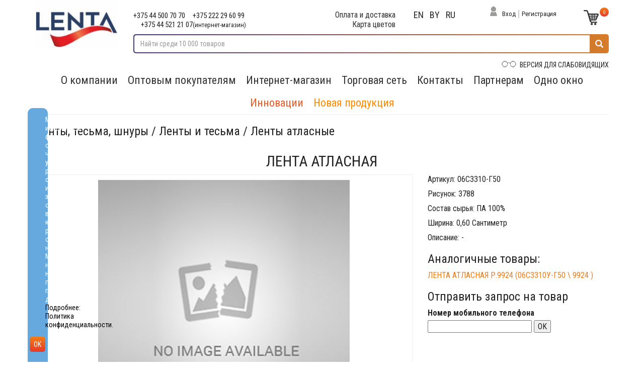

--- FILE ---
content_type: text/html; charset=utf-8
request_url: https://lentabel.by/Shop/OneGood?GoodID=EIVbPtKiTEJIdgjW2STKwQ
body_size: 85075
content:

<!DOCTYPE html>
<html>
<head>
    <meta charset="utf-8" />
    <meta name="viewport" content="width=device-width, initial-scale=1.0" />
    <title>ОАО Лента - ленты, тесьма, шнуры, шторы - lentabel.by</title>
    <meta name='description' content='Лента'/>
<meta name='keywords' content ='ЛЕНТА АТЛАСНАЯ'/>
    
    
        <link rel="stylesheet" href="/lib/bootstrap/dist/css/bootstrap.css" />
    
    <link rel="stylesheet" href="/css/site.css" />
    <link rel="stylesheet" href="/lib/bootstrap/dist/css/bootstrap.css" />
    <link rel="stylesheet" href="/css/bvi.min.css" type="text/css">
    <link rel="stylesheet" href="/css/bvi-font.min.css" type="text/css">
    <link rel="stylesheet" href="/css/jquery.fancybox.min.css" type="text/css">
    <link href="https://fonts.googleapis.com/css?family=Roboto+Condensed:300,400,400i,700&display=swap&subset=cyrillic-ext" rel="stylesheet">
</head>
<body>
    <script src="/lib/jquery/dist/jquery.js"></script>

    <div class="fix-menu">
        <div class="container">
            <div class="row">
                <div class="col-sm-14 hidden-xs">
                    <div class="top-phones no-padding col-sm-4 col-xs-12">
                        <span>+375 44 500 70 70</span>
                        <span>+375 222 29 60 99</span>
                        <span>+375 44 521 21 07<small>(интернет-магазин)</small></span>
                    </div>
                    <div class="single-link col-sm-2 col-xs-12">
                        <span><a href="../InfoPage/5?culture=ru" title="">Оплата и доставка</a></span>
                        <span><a href="../ColorMap" title="">Карта цветов</a></span>
                    </div>
                    <div class="lang col-sm-2 col-xs-12">
                        







    <form action="/Lang" method="post" class="form-horizontal">
        <input type="hidden" name="returnURl" value="/Shop/OneGood?&amp;GoodID=EIVbPtKiTEJIdgjW2STKwQ" />
        <input type="hidden" name="culture" value="en" />
        <button class="lang-link" title="en">en</button>
    </form>
    <form action="/Lang" method="post" class="form-horizontal">
        <input type="hidden" name="returnURl" value="/Shop/OneGood?&amp;GoodID=EIVbPtKiTEJIdgjW2STKwQ" />
        <input type="hidden" name="culture" value="be" />
        <button class="lang-link" title="be">be</button>
    </form>
    <form action="/Lang" method="post" class="form-horizontal">
        <input type="hidden" name="returnURl" value="/Shop/OneGood?&amp;GoodID=EIVbPtKiTEJIdgjW2STKwQ" />
        <input type="hidden" name="culture" value="ru" />
        <button class="lang-link" title="ru">ru</button>
    </form>

                    </div>
                    <div class="top-links col-sm-4 col-xs-12">
                            <img class="login" src="/images/login-inv.png" alt="Войти" title="Войти">
                            <a href="../Login" class="login" title="Войти">Вход</a>
                            <span class="divider"></span>
                            <a href="../Registr" class="registration" title="Регистрация">Регистрация</a>
                        <a class="cart" title="Корзина" href="/Cart">
                            <img src="/images/cart-inv.png" class="" alt="Корзина" title="Корзина">
                            <span class="quantity">0</span>
                        </a>
                    </div>
                </div>
            </div>
        </div>
    </div>
    <div class="container">
        <div class="row">
            <div class="col-sm-2 col-xs-12">
                <div class="logo">
                    <a href="/" title="На главную">
                        <img src="/images/logo.jpg" alt='Title' title='Title' class="img-responsive">
                    </a>
                </div>
            </div>
            <div class="col-sm-10 col-xs-12">
                <div class="top-phones no-padding col-sm-4 col-xs-12">
                    <span>+375 44 500 70 70</span>
                    <span>+375 222 29 60 99</span>
                    <span>+375 44 521 21 07<small>(интернет-магазин)</small></span>
                </div>
                <div class="single-link text-center no-padding col-sm-3 col-xs-12">
                    <span><a href="../InfoPage/5?culture=ru" title="">Оплата и доставка</a></span>
                    <span><a href="../ColorMap" title="">Карта цветов</a></span>
                </div>
                <div class="lang col-sm-2 no-padding col-xs-12 text-center">
                    







    <form action="/Lang" method="post" class="form-horizontal">
        <input type="hidden" name="returnURl" value="/Shop/OneGood?&amp;GoodID=EIVbPtKiTEJIdgjW2STKwQ" />
        <input type="hidden" name="culture" value="en" />
        <button class="lang-link" title="en">en</button>
    </form>
    <form action="/Lang" method="post" class="form-horizontal">
        <input type="hidden" name="returnURl" value="/Shop/OneGood?&amp;GoodID=EIVbPtKiTEJIdgjW2STKwQ" />
        <input type="hidden" name="culture" value="be" />
        <button class="lang-link" title="be">be</button>
    </form>
    <form action="/Lang" method="post" class="form-horizontal">
        <input type="hidden" name="returnURl" value="/Shop/OneGood?&amp;GoodID=EIVbPtKiTEJIdgjW2STKwQ" />
        <input type="hidden" name="culture" value="ru" />
        <button class="lang-link" title="ru">ru</button>
    </form>

                </div>
                <div class="top-links no-padding col-sm-2 col-xs-8">
                        <img class="login" src="/images/login.png" alt="Войти" title="Войти">
                        <a href="../Login" class="login" title="Войти">Вход</a>
                        <span class="divider"></span>
                        <a href="../Registr" class="registration" title="Регистрация">Регистрация</a>
                </div>
                <div class="top-links no-padding col-sm-1 col-xs-4">
                    <a class="cart" title="Корзина" href="/Cart">
                        <img src="/images/cart.png" class="" alt="Корзина" title="Корзина">
                        <span class="quantity">0</span>
                    </a>
                </div>
                <div class="cleatfloat"></div>
                <div class="col-sm-12 col-xs-12 no-padding">
                    <div class="search-form">
                        <form class="search" action="../Search" method="get">
                            <div class="input-group">
                                <input class="form-control" type="text" id="search" name="search" placeholder="Найти среди 10 000 товаров" value="">
                                <button class="glyphicon glyphicon-search"></button>
                                <div class="search-results">
                                </div>
                            </div>
                        </form>
                    </div>
                    <div class="clearfloat"></div>
                    <div class="vision-impaired">
                        <a href="#" class="bvi-open" title="Версия сайта для слабовидящих">
                            <img class="img-responsive" src="/images/vision-impaired.png" alt="Версия для слабовидящих" title="Версия для слабовидящих"> ВЕРСИЯ ДЛЯ СЛАБОВИДЯЩИХ
                        </a>
                    </div>
                </div>
            </div>
        </div>
        <nav class="navbar navbar-default">
            <div class="navbar-header">
                <button type="button" class="navbar-toggle collapsed" data-toggle="collapse" data-target="#navbar-main">
                    <span class="icon-bar"></span>
                    <span class="icon-bar"></span>
                    <span class="icon-bar"></span>
                </button>
            </div>
            <div class="collapse navbar-collapse" id="navbar-main">
                <ul class="nav navbar-nav">
                    <!--------Новый пункт меню----------->
                    <li>
                        <a class="dropdown-toggle" data-hover="dropdown" data-delay="100" data-close-others="false" href="#" title="О компании">О компании</a>
                        <ul class="dropdown-menu">
                            <li class="dropdown-submenu">
                                <a href="/InfoPage/25?culture=ru" title="О предприятии">О предприятии</a>
                            </li>
                            <li class="dropdown-submenu">
                                <a title="Новости" href="/News?culture=ru">Новости</a>
                            </li>
                            <li class="dropdown-submenu">
                                <a href="/InfoPage/26?culture=ru" title="Общественная жизнь">Общественная жизнь</a>
                            </li>
                            <li class="dropdown-submenu">
                                <a href="/InfoPage/27?culture=ru" title="Вакансии">Вакансии</a>
                            </li>
                            <li class="dropdown-submenu">
                                <a href="/InfoPage/28?culture=ru" title="Противодействие коррупции">Противодействие коррупции</a>
                            </li>
                            <li class="dropdown-submenu">
                                <a href="/InfoPage/30?culture=ru" title="Киберпреступность">Киберпреступность</a>
                            </li>
                            <li class="dropdown-submenu">
                                <a href="/InfoPage/31?culture=ru" title="О защите персональных данных">О защите персональных данных</a>
                            </li>
                        </ul>
                    </li>
                    <!--------/Новый пункт меню----------->
                    <li>
                        <a href="../InfoPage/10" title="">Оптовым покупателям</a>
                    </li>
                    <li>
                        <a class="dropdown-toggle" data-hover="dropdown" data-delay="100" data-close-others="false" href="#" title="">Интернет-магазин</a>
                        <ul class="dropdown-menu">
                                <li class="RazdelItem dropdown-submenu">
                                    <a>&#x41B;&#x435;&#x43D;&#x442;&#x44B;, &#x442;&#x435;&#x441;&#x44C;&#x43C;&#x430;, &#x448;&#x43D;&#x443;&#x440;&#x44B;</a>
                                    <ul class="Group dropdown-menu">
                                                <li class="GroupItem dropdown-submenu">
                                                    <a>&#x41B;&#x435;&#x43D;&#x442;&#x44B; &#x438; &#x442;&#x435;&#x441;&#x44C;&#x43C;&#x430;</a>
                                                    <ul class="Cat dropdown-menu">
                                                            <li>
                                                                <a href="/Shop?catID=1&amp;culture=ru">&#x41B;&#x435;&#x43D;&#x442;&#x44B; &#x430;&#x442;&#x43B;&#x430;&#x441;&#x43D;&#x44B;&#x435;</a>
                                                            </li>
                                                            <li>
                                                                <a href="/Shop?catID=4&amp;culture=ru">&#x41B;&#x435;&#x43D;&#x442;&#x44B; &#x438; &#x442;&#x435;&#x441;&#x44C;&#x43C;&#x430; &#x434;&#x435;&#x43A;&#x43E;&#x440;&#x430;&#x442;&#x438;&#x432;&#x43D;&#x430;&#x44F;</a>
                                                            </li>
                                                            <li>
                                                                <a href="/Shop?catID=5&amp;culture=ru">&#x41B;&#x435;&#x43D;&#x442;&#x44B; &#x438; &#x442;&#x435;&#x441;&#x44C;&#x43C;&#x430; &#x43E;&#x442;&#x434;&#x435;&#x43B;&#x43E;&#x447;&#x43D;&#x44B;&#x435;</a>
                                                            </li>
                                                            <li>
                                                                <a href="/Shop?catID=6&amp;culture=ru">&#x41B;&#x435;&#x43D;&#x442;&#x44B; &#x438; &#x442;&#x435;&#x441;&#x44C;&#x43C;&#x430; &#x44D;&#x43B;&#x430;&#x441;&#x442;&#x438;&#x447;&#x43D;&#x44B;&#x435;</a>
                                                            </li>
                                                            <li>
                                                                <a href="/Shop?catID=7&amp;culture=ru">&#x41B;&#x435;&#x43D;&#x442;&#x44B; &#x438; &#x442;&#x435;&#x441;&#x44C;&#x43C;&#x430; &#x43E;&#x43A;&#x430;&#x43D;&#x442;&#x43E;&#x432;&#x43E;&#x447;&#x43D;&#x44B;&#x435;</a>
                                                            </li>
                                                            <li>
                                                                <a href="/Shop?catID=8&amp;culture=ru">&#x41B;&#x435;&#x43D;&#x442;&#x44B; &#x438; &#x442;&#x435;&#x441;&#x44C;&#x43C;&#x430; &#x43F;&#x440;&#x438;&#x43A;&#x43B;&#x430;&#x434;&#x43D;&#x44B;&#x435;</a>
                                                            </li>
                                                            <li>
                                                                <a href="/Shop?catID=9&amp;culture=ru">&#x41B;&#x435;&#x43D;&#x442;&#x44B; &#x440;&#x435;&#x43C;&#x435;&#x43D;&#x43D;&#x44B;&#x435;</a>
                                                            </li>
                                                            <li>
                                                                <a href="/Shop?catID=10&amp;culture=ru">&#x41B;&#x435;&#x43D;&#x442;&#x44B; &#x442;&#x435;&#x445;&#x43D;&#x438;&#x447;&#x435;&#x441;&#x43A;&#x438;&#x435;</a>
                                                            </li>
                                                            <li>
                                                                <a href="/Shop?catID=12&amp;culture=ru">&#x41B;&#x435;&#x43D;&#x442;&#x44B; &#x43A;&#x43E;&#x440;&#x441;&#x430;&#x436;&#x43D;&#x44B;&#x435;, &#x431;&#x440;&#x44E;&#x447;&#x43D;&#x44B;&#x435;</a>
                                                            </li>
                                                            <li>
                                                                <a href="/Shop?catID=13&amp;culture=ru">&#x41B;&#x435;&#x43D;&#x442;&#x44B; &#x43E;&#x431;&#x443;&#x432;&#x43D;&#x44B;&#x435;</a>
                                                            </li>
                                                            <li>
                                                                <a href="/Shop?catID=14&amp;culture=ru">&#x41B;&#x435;&#x43D;&#x442;&#x44B; &#x438; &#x442;&#x435;&#x441;&#x44C;&#x43C;&#x430; &#x434;&#x43B;&#x44F; &#x448;&#x442;&#x43E;&#x440;</a>
                                                            </li>
                                                            <li>
                                                                <a href="/Shop?catID=15&amp;culture=ru">&#x41B;&#x435;&#x43D;&#x442;&#x44B; &#x441;&#x443;&#x432;&#x435;&#x43D;&#x438;&#x440;&#x43D;&#x44B;&#x435;</a>
                                                            </li>
                                                            <li>
                                                                <a href="/Shop?catID=16&amp;culture=ru">&#x41B;&#x435;&#x43D;&#x442;&#x430; &#x434;&#x43B;&#x44F; &#x43E;&#x442;&#x434;&#x435;&#x43B;&#x43A;&#x438;</a>
                                                            </li>
                                                            <li>
                                                                <a href="/Shop?catID=17&amp;culture=ru">&#x41B;&#x435;&#x43D;&#x442;&#x44B; &#x441; &#x421;&#x412; &#x44D;&#x43B;&#x435;&#x43C;&#x435;&#x43D;&#x442;&#x430;&#x43C;&#x438; </a>
                                                            </li>
                                                            <li>
                                                                <a href="/Shop?catID=69&amp;culture=ru">&#x41B;&#x435;&#x43D;&#x442;&#x44B; &#x441; &#x43E;&#x440;&#x43D;&#x430;&#x43C;&#x435;&#x43D;&#x442;&#x43E;&#x43C;</a>
                                                            </li>
                                                    </ul>
                                                </li>
                                                <li class="GroupItem dropdown-submenu">
                                                    <a>&#x428;&#x43D;&#x443;&#x440;&#x44B;</a>
                                                    <ul class="Cat dropdown-menu">
                                                            <li>
                                                                <a href="/Shop?catID=3&amp;culture=ru">&#x428;&#x43D;&#x443;&#x440;&#x44B; &#x43E;&#x431;&#x443;&#x432;&#x43D;&#x44B;&#x435;</a>
                                                            </li>
                                                            <li>
                                                                <a href="/Shop?catID=18&amp;culture=ru">&#x428;&#x43D;&#x443;&#x440;&#x44B; &#x44D;&#x43B;&#x430;&#x441;&#x442;&#x438;&#x447;&#x43D;&#x44B;&#x435;</a>
                                                            </li>
                                                            <li>
                                                                <a href="/Shop?catID=19&amp;culture=ru">&#x428;&#x43D;&#x443;&#x440;&#x44B; &#x43E;&#x442;&#x434;&#x435;&#x43B;&#x43E;&#x447;&#x43D;&#x44B;&#x435;</a>
                                                            </li>
                                                            <li>
                                                                <a href="/Shop?catID=20&amp;culture=ru">&#x428;&#x43D;&#x443;&#x440;&#x44B; &#x431;&#x44B;&#x442;&#x43E;&#x432;&#x44B;&#x435;</a>
                                                            </li>
                                                            <li>
                                                                <a href="/Shop?catID=21&amp;culture=ru">&#x428;&#x43D;&#x443;&#x440;&#x44B; &#x442;&#x435;&#x445;&#x43D;&#x438;&#x447;&#x435;&#x441;&#x43A;&#x438;&#x435;</a>
                                                            </li>
                                                    </ul>
                                                </li>
                                                <li class="GroupItem dropdown-submenu">
                                                    <a>&#x41A;&#x440;&#x443;&#x436;&#x435;&#x432;&#x430;</a>
                                                    <ul class="Cat dropdown-menu">
                                                            <li>
                                                                <a href="/Shop?catID=22&amp;culture=ru">&#x41A;&#x440;&#x443;&#x436;&#x435;&#x432;&#x430; &#x438;&#x437; &#x441;&#x438;&#x43D;&#x442;&#x435;&#x442;&#x438;&#x447;&#x435;&#x441;&#x43A;&#x438;&#x445; &#x43D;&#x438;&#x442;&#x435;&#x439;</a>
                                                            </li>
                                                            <li>
                                                                <a href="/Shop?catID=23&amp;culture=ru">&#x41A;&#x440;&#x443;&#x436;&#x435;&#x432;&#x430; &#x438;&#x437; &#x43D;&#x430;&#x442;&#x443;&#x440;&#x430;&#x43B;&#x44C;&#x43D;&#x43E;&#x433;&#x43E; &#x441;&#x44B;&#x440;&#x44C;&#x44F;</a>
                                                            </li>
                                                    </ul>
                                                </li>
                                                <li class="GroupItem dropdown-submenu">
                                                    <a>&#x422;&#x417; &quot;&#x41A;&#x43E;&#x43D;&#x442;&#x430;&#x43A;&#x442;&quot; (&#x41B;&#x438;&#x43F;&#x443;&#x447;&#x43A;&#x430;)</a>
                                                    <ul class="Cat dropdown-menu">
                                                            <li>
                                                                <a href="/Shop?catID=24&amp;culture=ru">&#x422;&#x435;&#x43A;&#x441;&#x442;&#x438;&#x43B;&#x44C;&#x43D;&#x430;&#x44F; &#x437;&#x430;&#x441;&#x442;&#x435;&#x436;&#x43A;&#x430; &quot;&#x41A;&#x43E;&#x43D;&#x442;&#x430;&#x43A;&#x442;&quot;</a>
                                                            </li>
                                                            <li>
                                                                <a href="/Shop?catID=25&amp;culture=ru">&#x428;&#x442;&#x443;&#x447;&#x43D;&#x44B;&#x435; &#x438;&#x437;&#x434;&#x435;&#x43B;&#x438;&#x44F; &#x438;&#x437; &#x422;&#x417; &quot;&#x41A;&#x43E;&#x43D;&#x442;&#x430;&#x43A;&#x442;&quot;</a>
                                                            </li>
                                                    </ul>
                                                </li>
                                    </ul>
                                </li>
                                <li class="RazdelItem dropdown-submenu">
                                    <a>&#x41F;&#x440;&#x43E;&#x434;&#x443;&#x43A;&#x446;&#x438;&#x44F; &#x441;&#x43F;&#x435;&#x446;&#x438;&#x430;&#x43B;&#x44C;&#x43D;&#x43E;&#x433;&#x43E; &#x43D;&#x430;&#x437;&#x43D;&#x430;&#x447;&#x435;&#x43D;&#x438;&#x44F;</a>
                                    <ul class="Group dropdown-menu">
                                                <li class="GroupItem dropdown-submenu">
                                                    <a>&#x414;&#x43B;&#x44F; &#x43F;&#x43E;&#x448;&#x438;&#x432;&#x430; &#x441;&#x43F;&#x435;&#x446;&#x438;&#x430;&#x43B;&#x44C;&#x43D;&#x43E;&#x439; &#x43E;&#x434;&#x435;&#x436;&#x434;&#x44B;</a>
                                                    <ul class="Cat dropdown-menu">
                                                            <li>
                                                                <a href="/Shop?catID=2&amp;culture=ru">&#x41B;&#x435;&#x43D;&#x442;&#x44B;, &#x442;&#x435;&#x441;&#x44C;&#x43C;&#x430;, &#x448;&#x43D;&#x443;&#x440;&#x44B;</a>
                                                            </li>
                                                            <li>
                                                                <a href="/Shop?catID=32&amp;culture=ru">&#x422;&#x435;&#x43A;&#x441;&#x442;&#x438;&#x43B;&#x44C;&#x43D;&#x430;&#x44F; &#x437;&#x430;&#x441;&#x442;&#x435;&#x436;&#x43A;&#x430; &quot;&#x41A;&#x43E;&#x43D;&#x442;&#x430;&#x43A;&#x442;&quot;</a>
                                                            </li>
                                                            <li>
                                                                <a href="/Shop?catID=33&amp;culture=ru">&#x424;&#x438;&#x433;&#x443;&#x440;&#x43D;&#x44B;&#x435; &#x438;&#x437;&#x434;&#x435;&#x43B;&#x438;&#x44F;</a>
                                                            </li>
                                                    </ul>
                                                </li>
                                                <li>
                                                    <a href="/Shop?catID=34">&#x428;&#x432;&#x435;&#x439;&#x43D;&#x44B;&#x435; &#x438;&#x437;&#x434;&#x435;&#x43B;&#x438;&#x44F;</a>
                                                </li>
                                                <li>
                                                    <a href="/Shop?catID=35">&#x41F;&#x43E;&#x44F;&#x441; &#x43F;&#x43E;&#x436;&#x430;&#x440;&#x43D;&#x44B;&#x439; &#x441;&#x43F;&#x430;&#x441;&#x430;&#x442;&#x435;&#x43B;&#x44C;&#x43D;&#x44B;&#x439;</a>
                                                </li>
                                                <li>
                                                    <a href="/Shop?catID=36">&#x420;&#x435;&#x43C;&#x43D;&#x438; &#x43F;&#x43E;&#x44F;&#x441;&#x43D;&#x44B;&#x435;</a>
                                                </li>
                                    </ul>
                                </li>
                                <li class="RazdelItem dropdown-submenu">
                                    <a>&#x41F;&#x440;&#x43E;&#x434;&#x443;&#x43A;&#x446;&#x438;&#x44F; &#x434;&#x43B;&#x44F; HandMade</a>
                                    <ul class="Group dropdown-menu">
                                                <li>
                                                    <a href="/Shop?catID=38">&#x41B;&#x435;&#x43D;&#x442;&#x44B; &#x438; &#x442;&#x435;&#x441;&#x44C;&#x43C;&#x430; &#x434;&#x43B;&#x44F; &#x440;&#x443;&#x43A;&#x43E;&#x434;&#x435;&#x43B;&#x438;&#x44F;</a>
                                                </li>
                                                <li>
                                                    <a href="/Shop?catID=39">&#x41A;&#x440;&#x443;&#x436;&#x435;&#x432;&#x430; &#x434;&#x43B;&#x44F; &#x440;&#x443;&#x43A;&#x43E;&#x434;&#x435;&#x43B;&#x438;&#x44F;</a>
                                                </li>
                                                <li>
                                                    <a href="/Shop?catID=40">&#x428;&#x43D;&#x443;&#x440;&#x44B; &#x434;&#x43B;&#x44F; &#x440;&#x443;&#x43A;&#x43E;&#x434;&#x435;&#x43B;&#x438;&#x44F;</a>
                                                </li>
                                                <li>
                                                    <a href="/Shop?catID=70">&#x421;&#x443;&#x442;&#x430;&#x436;</a>
                                                </li>
                                    </ul>
                                </li>
                                <li class="RazdelItem dropdown-submenu">
                                    <a>&#x413;&#x430;&#x440;&#x434;&#x438;&#x43D;&#x43D;&#x44B;&#x435; &#x438;&#x437;&#x434;&#x435;&#x43B;&#x438;&#x44F;</a>
                                    <ul class="Group dropdown-menu">
                                                <li>
                                                    <a href="/Shop?catID=41">&#x413;&#x430;&#x440;&#x434;&#x438;&#x43D;&#x43D;&#x43E;&#x435; &#x43F;&#x43E;&#x43B;&#x43E;&#x442;&#x43D;&#x43E;</a>
                                                </li>
                                                <li>
                                                    <a href="/Shop?catID=42">&#x417;&#x430;&#x43D;&#x430;&#x432;&#x435;&#x441;&#x43A;&#x438;, &#x448;&#x442;&#x43E;&#x440;&#x44B;</a>
                                                </li>
                                                <li>
                                                    <a href="/Shop?catID=43">&#x41A;&#x43E;&#x43C;&#x43F;&#x43B;&#x435;&#x43A;&#x442;&#x44B; &#x437;&#x430;&#x43D;&#x430;&#x432;&#x435;&#x441;&#x43E;&#x43A;</a>
                                                </li>
                                                <li>
                                                    <a href="/Shop?catID=44">&#x421;&#x43A;&#x430;&#x442;&#x435;&#x440;&#x442;&#x438;, &#x441;&#x430;&#x43B;&#x444;&#x435;&#x442;&#x43A;&#x438;</a>
                                                </li>
                                                <li>
                                                    <a href="/Shop?catID=45">&#x420;&#x443;&#x448;&#x43D;&#x438;&#x43A;&#x438;, &#x43D;&#x430;&#x43A;&#x438;&#x434;&#x43A;&#x438;</a>
                                                </li>
                                                <li>
                                                    <a href="/Shop?catID=71">&#x422;&#x43E;&#x432;&#x430;&#x440;&#x44B; &#x434;&#x43B;&#x44F; &#x43F;&#x440;&#x430;&#x437;&#x434;&#x43D;&#x438;&#x43A;&#x430;</a>
                                                </li>
                                                <li>
                                                    <a href="/Shop?catID=74">&#x41E;&#x431;&#x440;&#x44F;&#x434;&#x43E;&#x432;&#x44B;&#x435; &#x438;&#x437;&#x434;&#x435;&#x43B;&#x438;&#x44F;</a>
                                                </li>
                                    </ul>
                                </li>
                                <li class="RazdelItem dropdown-submenu">
                                    <a>&#x420;&#x438;&#x442;&#x443;&#x430;&#x43B;&#x44C;&#x43D;&#x430;&#x44F; &#x43A;&#x43E;&#x43B;&#x43B;&#x435;&#x43A;&#x446;&#x438;&#x44F;</a>
                                    <ul class="Group dropdown-menu">
                                                <li>
                                                    <a href="/Shop?catID=46">&#x41B;&#x435;&#x43D;&#x442;&#x44B;, &#x442;&#x435;&#x441;&#x44C;&#x43C;&#x430; &#x440;&#x438;&#x442;&#x443;&#x430;&#x43B;&#x44C;&#x43D;&#x44B;&#x435;</a>
                                                </li>
                                                <li>
                                                    <a href="/Shop?catID=47">&#x41F;&#x43E;&#x43B;&#x43E;&#x442;&#x43D;&#x43E; &#x433;&#x430;&#x440;&#x434;&#x438;&#x43D;&#x43D;&#x43E;&#x435; &#x440;&#x438;&#x442;&#x443;&#x430;&#x43B;&#x44C;&#x43D;&#x43E;&#x435;</a>
                                                </li>
                                                <li>
                                                    <a href="/Shop?catID=48">&#x41F;&#x43E;&#x43A;&#x440;&#x44B;&#x432;&#x430;&#x43B;&#x430;, &#x43D;&#x430;&#x43A;&#x438;&#x434;&#x43A;&#x438;, &#x43A;&#x43E;&#x441;&#x44B;&#x43D;&#x43A;&#x438;</a>
                                                </li>
                                                <li>
                                                    <a href="/Shop?catID=50">&#x41A;&#x440;&#x443;&#x436;&#x435;&#x432;&#x430; &#x440;&#x438;&#x442;&#x443;&#x430;&#x43B;&#x44C;&#x43D;&#x44B;&#x435;</a>
                                                </li>
                                    </ul>
                                </li>
                                <li class="RazdelItem dropdown-submenu">
                                    <a>&#x41C;&#x435;&#x434;&#x438;&#x446;&#x438;&#x43D;&#x441;&#x43A;&#x438;&#x435; &#x43F;&#x435;&#x440;&#x435;&#x432;&#x44F;&#x437;&#x43E;&#x447;&#x43D;&#x44B;&#x435; &#x43C;&#x430;&#x442;&#x435;&#x440;&#x438;&#x430;&#x43B;&#x44B;</a>
                                    <ul class="Group dropdown-menu">
                                                <li class="GroupItem dropdown-submenu">
                                                    <a>&#x411;&#x438;&#x43D;&#x442;&#x44B;</a>
                                                    <ul class="Cat dropdown-menu">
                                                            <li>
                                                                <a href="/Shop?catID=58&amp;culture=ru">&#x411;&#x438;&#x43D;&#x442; &#x43C;&#x435;&#x434;&#x438;&#x446;&#x438;&#x43D;&#x441;&#x43A;&#x438;&#x439; &#x434;&#x432;&#x443;&#x445;&#x441;&#x43B;&#x43E;&#x439;&#x43D;&#x44B;&#x439; &#x434;&#x43B;&#x44F; &#x442;&#x443;&#x440;&#x443;&#x43D;&#x434;</a>
                                                            </li>
                                                            <li>
                                                                <a href="/Shop?catID=59&amp;culture=ru">&#x411;&#x438;&#x43D;&#x442; &#x43C;&#x435;&#x434;&#x438;&#x446;&#x438;&#x43D;&#x441;&#x43A;&#x438;&#x439; &#x444;&#x438;&#x43A;&#x441;&#x438;&#x440;&#x443;&#x44E;&#x449;&#x438;&#x439; &#x441; &#x43D;&#x435;&#x43E;&#x441;&#x44B;&#x43F;&#x430;&#x44E;&#x449;&#x438;&#x43C;&#x438;&#x441;&#x44F; &#x43A;&#x440;&#x430;&#x44F;&#x43C;&#x438;</a>
                                                            </li>
                                                            <li>
                                                                <a href="/Shop?catID=60&amp;culture=ru">&#x411;&#x438;&#x43D;&#x442; &#x43C;&#x435;&#x434;&#x438;&#x446;&#x438;&#x43D;&#x441;&#x43A;&#x438;&#x439; &#x44D;&#x43B;&#x430;&#x441;&#x442;&#x438;&#x447;&#x43D;&#x44B;&#x439; &#x444;&#x438;&#x43A;&#x441;&#x438;&#x440;&#x443;&#x44E;&#x449;&#x438;&#x439;</a>
                                                            </li>
                                                            <li>
                                                                <a href="/Shop?catID=61&amp;culture=ru">&#x411;&#x438;&#x43D;&#x442; &#x43C;&#x435;&#x434;&#x438;&#x446;&#x438;&#x43D;&#x441;&#x43A;&#x438;&#x439; &#x44D;&#x43B;&#x430;&#x441;&#x442;&#x438;&#x447;&#x43D;&#x44B;&#x439; &#x43A;&#x43E;&#x43C;&#x43F;&#x440;&#x435;&#x441;&#x441;&#x438;&#x43E;&#x43D;&#x43D;&#x44B;&#x439; </a>
                                                            </li>
                                                            <li>
                                                                <a href="/Shop?catID=62&amp;culture=ru">&#x411;&#x438;&#x43D;&#x442; &#x43C;&#x435;&#x434;&#x438;&#x446;&#x438;&#x43D;&#x441;&#x43A;&#x438;&#x439; &#x442;&#x440;&#x438;&#x43A;&#x43E;&#x442;&#x430;&#x436;&#x43D;&#x44B;&#x439; &#x442;&#x440;&#x443;&#x431;&#x447;&#x430;&#x442;&#x44B;&#x439; &#x43F;&#x43E;&#x434; &#x433;&#x438;&#x43F;&#x441;</a>
                                                            </li>
                                                            <li>
                                                                <a href="/Shop?catID=63&amp;culture=ru">&#x411;&#x438;&#x43D;&#x442; &#x43C;&#x435;&#x434;&#x438;&#x446;&#x438;&#x43D;&#x441;&#x43A;&#x438;&#x439; &#x44D;&#x43B;&#x430;&#x441;&#x442;&#x438;&#x447;&#x43D;&#x44B;&#x439; &#x441;&#x435;&#x442;&#x447;&#x430;&#x442;&#x43E;-&#x442;&#x440;&#x443;&#x431;&#x447;&#x430;&#x442;&#x44B;&#x439;</a>
                                                            </li>
                                                            <li>
                                                                <a href="/Shop?catID=64&amp;culture=ru">&#x411;&#x438;&#x43D;&#x442; &#x43C;&#x435;&#x434;&#x438;&#x446;&#x438;&#x43D;&#x441;&#x43A;&#x438;&#x439; &#x43C;&#x430;&#x440;&#x43B;&#x435;&#x432;&#x44B;&#x439;</a>
                                                            </li>
                                                            <li>
                                                                <a href="/Shop?catID=65&amp;culture=ru">&#x411;&#x438;&#x43D;&#x442; &#x43C;&#x435;&#x434;&#x438;&#x446;&#x438;&#x43D;&#x441;&#x43A;&#x438;&#x439; &#x43A;&#x43E;&#x433;&#x435;&#x437;&#x438;&#x432;&#x43D;&#x44B;&#x439;</a>
                                                            </li>
                                                    </ul>
                                                </li>
                                                <li class="GroupItem dropdown-submenu">
                                                    <a>&#x421;&#x430;&#x43B;&#x444;&#x435;&#x442;&#x43A;&#x438;</a>
                                                    <ul class="Cat dropdown-menu">
                                                            <li>
                                                                <a href="/Shop?catID=51&amp;culture=ru">&#x421;&#x430;&#x43B;&#x444;&#x435;&#x442;&#x43A;&#x438; &#x43C;&#x435;&#x434;&#x438;&#x446;&#x438;&#x43D;&#x441;&#x43A;&#x438;&#x435; &#x43D;&#x435;&#x441;&#x442;&#x435;&#x440;&#x438;&#x43B;&#x44C;&#x43D;&#x44B;&#x435;</a>
                                                            </li>
                                                            <li>
                                                                <a href="/Shop?catID=66&amp;culture=ru">&#x421;&#x430;&#x43B;&#x444;&#x435;&#x442;&#x43A;&#x438; &#x43C;&#x435;&#x434;&#x438;&#x446;&#x438;&#x43D;&#x441;&#x43A;&#x438;&#x435; &#x441;&#x442;&#x435;&#x440;&#x438;&#x43B;&#x44C;&#x43D;&#x44B;&#x435;</a>
                                                            </li>
                                                            <li>
                                                                <a href="/Shop?catID=67&amp;culture=ru">&#x421;&#x430;&#x43B;&#x444;&#x435;&#x442;&#x43A;&#x438; &#x43C;&#x435;&#x434;&#x438;&#x446;&#x438;&#x43D;&#x441;&#x43A;&#x438;&#x435; &#x441; &#x420;&#x41A;-&#x43D;&#x438;&#x442;&#x44C;&#x44E;</a>
                                                            </li>
                                                            <li>
                                                                <a href="/Shop?catID=68&amp;culture=ru">&#x421;&#x430;&#x43B;&#x444;&#x435;&#x442;&#x43A;&#x438; &#x43A;&#x43E;&#x43C;&#x431;&#x438;&#x43D;&#x438;&#x440;&#x43E;&#x432;&#x430;&#x43D;&#x43D;&#x44B;&#x435;</a>
                                                            </li>
                                                    </ul>
                                                </li>
                                                <li class="GroupItem dropdown-submenu">
                                                    <a>&#x416;&#x433;&#x443;&#x442;&#x44B;</a>
                                                    <ul class="Cat dropdown-menu">
                                                            <li>
                                                                <a href="/Shop?catID=56&amp;culture=ru">&#x416;&#x433;&#x443;&#x442; &#x438;&#x43D;&#x44A;&#x435;&#x43A;&#x446;&#x438;&#x43E;&#x43D;&#x43D;&#x44B;&#x439;</a>
                                                            </li>
                                                            <li>
                                                                <a href="/Shop?catID=57&amp;culture=ru">&#x416;&#x433;&#x443;&#x442; &#x43A;&#x440;&#x43E;&#x432;&#x43E;&#x43E;&#x441;&#x442;&#x430;&#x43D;&#x430;&#x432;&#x43B;&#x438;&#x432;&#x430;&#x44E;&#x449;&#x438;&#x439;</a>
                                                            </li>
                                                    </ul>
                                                </li>
                                                <li>
                                                    <a href="/Shop?catID=55">&#x41F;&#x43E;&#x432;&#x44F;&#x437;&#x43A;&#x438;, &#x444;&#x438;&#x43A;&#x441;&#x430;&#x442;&#x43E;&#x440;&#x44B;, &#x43C;&#x430;&#x441;&#x43A;&#x438; &#x433;&#x438;&#x433;&#x438;&#x435;&#x43D;&#x438;&#x447;&#x435;&#x441;&#x43A;&#x438;&#x435;</a>
                                                </li>
                                                <li>
                                                    <a href="/Shop?catID=53">&#x41F;&#x430;&#x43A;&#x435;&#x442;&#x44B; &#x43F;&#x435;&#x440;&#x435;&#x432;&#x44F;&#x437;&#x43E;&#x447;&#x43D;&#x44B;&#x435;</a>
                                                </li>
                                    </ul>
                                </li>
                                <li class="RazdelItem dropdown-submenu">
                                    <a>&#x413;&#x43E;&#x442;&#x43E;&#x432;&#x44B;&#x435; &#x442;&#x435;&#x43A;&#x441;&#x442;&#x438;&#x43B;&#x44C;&#x43D;&#x44B;&#x435; &#x438;&#x437;&#x434;&#x435;&#x43B;&#x438;&#x44F;</a>
                                    <ul class="Group dropdown-menu">
                                                <li class="GroupItem dropdown-submenu">
                                                    <a>&#x413;&#x43E;&#x442;&#x43E;&#x432;&#x44B;&#x435; &#x442;&#x435;&#x43A;&#x441;&#x442;&#x438;&#x43B;&#x44C;&#x43D;&#x44B;&#x435; &#x438;&#x437;&#x434;&#x435;&#x43B;&#x438;&#x44F;</a>
                                                    <ul class="Cat dropdown-menu">
                                                            <li>
                                                                <a href="/Shop?catID=26&amp;culture=ru">&#x428;&#x43D;&#x443;&#x440;&#x43A;&#x438;</a>
                                                            </li>
                                                            <li>
                                                                <a href="/Shop?catID=27&amp;culture=ru">&#x41F;&#x43E;&#x43C;&#x43E;&#x447;&#x438;</a>
                                                            </li>
                                                            <li>
                                                                <a href="/Shop?catID=28&amp;culture=ru">&#x421;&#x432;&#x435;&#x442;&#x43E;&#x432;&#x43E;&#x437;&#x432;&#x440;&#x430;&#x449;&#x430;&#x44E;&#x449;&#x438;&#x435; &#x438;&#x437;&#x434;&#x435;&#x43B;&#x438;&#x44F;</a>
                                                            </li>
                                                            <li>
                                                                <a href="/Shop?catID=29&amp;culture=ru">&#x420;&#x435;&#x43C;&#x43D;&#x438;, &#x43F;&#x43E;&#x44F;&#x441;&#x430;, &#x44D;&#x441;&#x43F;&#x430;&#x43D;&#x434;&#x435;&#x440;&#x44B;</a>
                                                            </li>
                                                            <li>
                                                                <a href="/Shop?catID=30&amp;culture=ru">&#x420;&#x435;&#x43C;&#x43D;&#x438; &#x431;&#x430;&#x433;&#x430;&#x436;&#x43D;&#x44B;&#x435;</a>
                                                            </li>
                                                            <li>
                                                                <a href="/Shop?catID=31&amp;culture=ru">&#x424;&#x438;&#x43B;&#x44C;&#x442;&#x440; &#x434;&#x43B;&#x44F; &#x433;&#x438;&#x434;&#x440;&#x430;&#x432;&#x43B;&#x438;&#x447;&#x435;&#x441;&#x43A;&#x43E;&#x433;&#x43E; &#x43F;&#x440;&#x435;&#x441;&#x441;&#x430;</a>
                                                            </li>
                                                            <li>
                                                                <a href="/Shop?catID=72&amp;culture=ru">&#x421;&#x443;&#x43C;&#x43A;&#x438; &#x43F;&#x43E;&#x434;&#x430;&#x440;&#x43E;&#x447;&#x43D;&#x44B;&#x435;, &#x43F;&#x43E;&#x434;&#x443;&#x448;&#x43A;&#x438; &#x434;&#x435;&#x43A;&#x43E;&#x440;&#x430;&#x442;&#x438;&#x432;&#x43D;&#x44B;&#x435;</a>
                                                            </li>
                                                            <li>
                                                                <a href="/Shop?catID=73&amp;culture=ru">&#x413;&#x43E;&#x441;&#x443;&#x434;&#x430;&#x440;&#x441;&#x442;&#x432;&#x435;&#x43D;&#x43D;&#x44B;&#x435; &#x444;&#x43B;&#x430;&#x433;&#x438; </a>
                                                            </li>
                                                            <li>
                                                                <a href="/Shop?catID=79&amp;culture=ru">&#x41E;&#x448;&#x435;&#x439;&#x43D;&#x438;&#x43A;&#x438; &#x434;&#x43B;&#x44F; &#x43A;&#x440;&#x443;&#x43F;&#x43D;&#x43E;&#x433;&#x43E; &#x440;&#x43E;&#x433;&#x430;&#x442;&#x43E;&#x433;&#x43E; &#x441;&#x43A;&#x43E;&#x442;&#x430;</a>
                                                            </li>
                                                    </ul>
                                                </li>
                                    </ul>
                                </li>
                                <li class="RazdelItem dropdown-submenu">
                                    <a>&#x41A;&#x43E;&#x43C;&#x43F;&#x43B;&#x435;&#x43A;&#x442;&#x44B; &#x448;&#x442;&#x43E;&#x440; </a>
                                    <ul class="Group dropdown-menu">
                                                <li>
                                                    <a href="/Shop?catID=77">&#x41A;&#x43E;&#x43C;&#x43F;&#x43B;&#x435;&#x43A;&#x442;&#x44B; &#x448;&#x442;&#x43E;&#x440;</a>
                                                </li>
                                    </ul>
                                </li>
                        </ul>

                    </li>
                    <li>
                        <a title="" href="/Stocks?culture=ru">Торговая сеть</a>
                    </li>
                    <li>
                        <a href="../InfoPage/9" title="">Контакты</a>
                    </li>
                    <li>
                        <a class="dropdown-toggle" data-hover="dropdown" data-delay="100" data-close-others="false" href="#" title="Партнерам">Партнерам</a>
                        <ul class="dropdown-menu">
                            <li class="dropdown-submenu">
                                <a href="../InfoPage/7" title="">Покупателям</a>
                            </li>
                            <li class="dropdown-submenu">
                                <a href="../InfoPage/6" title="">Поставщикам</a>
                            </li>
                            <li class="dropdown-submenu">
                                <a href="../InfoPage/8" title="">Акционерам</a>
                            </li>
                        </ul>
                    </li>
                    <li>
                        <a href="/InfoPage/1?culture=ru" title="Одно окно">Одно окно</a>
                    </li>
                    <li>
                        <a style="color:#eb5b26" title="" href="/MarkerInnovations?culture=ru">Инновации</a>
                    </li>
                    <li>
                        <a style="color:#ff8c00" title="" href="/MarkerNewProducts?culture=ru">Новая продукция</a>
                    </li>
                </ul>
            </div>
        </nav>
        
<p class="h3">Ленты, тесьма, шнуры / Ленты и тесьма / Ленты атласные</p>

<div class="row">
    <div class="col-xs-12 col-sm-12 text-center">
        <h1 class="h2 good-name">
            &#x41B;&#x415;&#x41D;&#x422;&#x410; &#x410;&#x422;&#x41B;&#x410;&#x421;&#x41D;&#x410;&#x42F;
        </h1>
    </div>
        <div class="col-xs-12 col-sm-8">
            <div class="main-image">
                <a data-fancybox="gallery" href="http://img.lentabel.by/3788.jpg" title="">
                    <img class="img-responsive" src="http://img.lentabel.by/3788.jpg" alt="&#x41B;&#x415;&#x41D;&#x422;&#x410; &#x410;&#x422;&#x41B;&#x410;&#x421;&#x41D;&#x410;&#x42F;" title="&#x41B;&#x415;&#x41D;&#x422;&#x410; &#x410;&#x422;&#x41B;&#x410;&#x421;&#x41D;&#x410;&#x42F;">
                </a>
            </div>
        </div>
    <div class="col-sm-4 col-xs-12">
        <p>
            Артикул: 06&#x421;3310-&#x413;50
        </p>
        <p>
            Рисунок: 3788
        </p>
        <p>
            Состав сырья: &#x41F;&#x410; 100%
        </p>

            <p>
                Ширина: 0,60 Сантиметр
            </p>

            <p>
                Описание: -
            </p>
        
            <h3>Аналогичные товары:</h3>
                <a href="/Shop/OneGood?GoodID=8ITfIswcaUdIdQjW2STKwQ"> &#x41B;&#x415;&#x41D;&#x422;&#x410; &#x410;&#x422;&#x41B;&#x410;&#x421;&#x41D;&#x410;&#x42F; &#x420;.9924 (06&#x421;3310&#x423;-&#x413;50 \ 9924  )</a><br />
        <div class="clearfloat"></div>

        <div class="col-sm-12 col-xs-12 goodreq no-padding">
                    <p class="h3">Отправить запрос на товар</p>
                    <form method="post" action="/Account/Account/SendSMS">
                        <input id="AuthPhone_AddCheck" name="AuthPhone.AddCheck" type="hidden" value="8ITK1S53I0I9ZBZ" />
                        <input id="AuthPhone_DryString" name="AuthPhone.DryString" type="hidden" value="faf5abfaafjaaw" />
                        <input id="AuthPhone_AuthType" name="AuthPhone.AuthType" type="hidden" value="1" />
                        <input id="AuthPhone_SubString" name="AuthPhone.SubString" type="hidden" value="" />
                        <input style="display:none;" maxlength="23" type="text" id="AuthPhone_ConfirmString" name="AuthPhone.ConfirmString" value="" />
                        <div class="form-group">
                            <label class="control-label" id="ConfirmLabel">Номер мобильного телефона</label>
                            <input type="text" data-val="true" data-val-regex="&#x412;&#x432;&#x435;&#x434;&#x438;&#x442;&#x435; &#x442;&#x435;&#x43B;&#x435;&#x444;&#x43E;&#x43D;, &#x43D;&#x430;&#x447;&#x438;&#x43D;&#x430;&#x44F; &#x441; &#x43A;&#x43E;&#x434;&#x430; &#x441;&#x442;&#x440;&#x430;&#x43D;&#x44B; (&#x2B;375..., &#x2B;7..., &#x2B;38...)" data-val-regex-pattern="^\&#x2B;\d{10,12}" data-val-required="Auth.PhoneTypeRequired" id="AuthPhone_PhoneNumber" name="AuthPhone.PhoneNumber" value="" />
                            <span class="text-danger field-validation-valid" data-valmsg-for="AuthPhone.PhoneNumber" data-valmsg-replace="true"></span>
                            <button calss="btn btn-default" type="submit" onclick="return SendSMSSubString()" value="OK">OK</button>
                        </div>
                    <input name="__RequestVerificationToken" type="hidden" value="CfDJ8D8V64CmEItMjU9TjLJy9Mgl2rhwjrhKVv347Isk3PmTmBwYRzszSrmbeRuGdg01oFmp2KEFWKKpPWdw6GJAAo7M7jSBp6a3fL1jHvzSNkpSK7s5CsuYtk7pxFFnv-zsCaGvGA3pXOMZ7k898twoWH0" /></form>
        </div>
    </div>
</div>

<p class="col-xs-12 col-sm-12 small">
    Разукомлектация - возможность купить продукцию в минимальной упаковке. Например, на складе​     есть лента в упаковке 500 метров (содержит 10 рулонов по 50 метров каждый).​     Вы можете отправить запрос на разукомплектацию, т.е. купить от 1 рулона (50 метров) ленты. Получив ваш запрос,​     менеджер, при наличии возможности, проведет разукомплектацию. Данная возможность зависит от производственных​     и технологических факторов и решается индивидуально для каждого вида продукции.​     Возможная минимальная упаковка продукции указана в информационном блоке "Разукомплектация", в строке "Расфасовка".
</p>


<script>
    $('.remnants-cart').click(function () {
        autoheight();
        Name = $('.good-name').text();
        GoodID = $(this).parent().find('input[name=GoodID]').val();
        AC = $(this).parent().find('input[name=GoodArtCode]').val();
        Art = $(this).parent().find('input[name=GoodArticle]').val();
        Ris = $(this).parent().find('input[name=GoodFigure]').val();
        Sort = $(this).parent().find('input[name=GoodSort]').val();
        Rasf = $(this).parent().find('input[name=GoodRasf]').val().replace(",", ".");
        Cvet = $(this).parent().find('input[name=GoodColorID]').val();
        CvN = $(this).parent().find('input[name=GoodColorName]').val();
        Price = $(this).parent().find('input[name=Price]').val().replace(",", ".");
        CID = $(this).parent().find('input[name=Contract]').val();
        CN = $(this).parent().find('input[name=ContractName]').val();
        RP = $(this).parent().find('input[name=RequestPrice]').val();
        Qty = $(this).parent().parent().find('.form-control-1').val();
        ColorHex = $(this).parent().find('input[name=GoodColorHex]').val();
        EdIzmName = $(this).parent().find('input[name=GoodEdIzmName]').val();
        CurrencyID = $(this).parent().find('input[name=GoodCurrencyID]').val();
        CurrencyName = $(this).parent().find('input[name=GoodCurrencyName]').val();
        MaxQty = $(this).parent().find('input[name=MaxQty]').val().replace(",", ".");
        GoodPackWeight = $(this).parent().find('input[name=GoodPackWeight]').val().replace(",", ".");
        VAT = $(this).parent().find('input[name=VAT]').val().replace(",", ".");
        var req = {
            url: "../api/Basket",
            contentType: "application/json",
            dataType: "json",
            method: "POST",
            context: this,
            data: JSON.stringify({
                GoodName: encodeURI(Name),
                GoodID: GoodID,
                GoodArtCode: encodeURI(AC),
                GoodArticle: encodeURI(Art),
                GoodFigure: encodeURI(Ris),
                GoodSort: Sort,
                GoodRasf: Rasf,
                GoodColorID: Cvet,
                GoodColorName: encodeURI(CvN),
                Price: Price,
                Contract: CID,
                ContractName: encodeURI(CN),
                RequestPrice: RP,
                Qty: Qty,
                GoodColorHex: encodeURI(ColorHex),
                GoodEdIzmName: encodeURI(EdIzmName),
                GoodCurrencyID: CurrencyID,
                GoodCurrencyName: encodeURI(CurrencyName),
                MaxQty: MaxQty,
                GoodPackWeight: GoodPackWeight,
                VAT: VAT
            }),
            success: function (response) {
                autoheight();
                var quantity = parseFloat($('.quantity').html());
                var answer = response.added;
                if (answer == true) {
                    quantity = quantity + 1;
                    $('.quantity').text(quantity);
                    $(this).text("Удалить из корзины").addClass('incart').removeClass('remnants-cart');
                    $(this).parent().parent().find('.number').find('.message').show().html("Товар добавлен в корзину");
                }
                else {
                    quantity = quantity - 1;
                    $('.quantity').text(quantity);
                    $('.message').hide().html();
                    var text = $(this).parent().parent().find('.text').text();
                    $('.form-control-1').val('1');
                    $(this).text(text);
                }
            }
        };
        var antiForgeryToken = $("input[name=__RequestVerificationToken]").val();
        if (antiForgeryToken) {
            req.headers = {};
            req.headers["RequestVerificationToken"] = antiForgeryToken;
        }
        $.ajax(req);
    });
</script>
<script>
    function autoheight() {
        var div = '.remnant-block';
        var maxheight = 0;
        $(div).each(function () {
            $(this).removeAttr('style');
            if ($(this).height() > maxheight) {
                maxheight = $(this).height();
            }
        });
        $(div).height(maxheight);
       $(this).parent().parent().find('.number').find('.message').show('slow');
setTimeout(function() { $(".message").hide('slow'); }, 3000);
    };
</script>
<script>
    $('.minus').click(function () {
        $(this).parent().find('.message').html('').hide();
        autoheight();
        var input = parseFloat($(this).closest('.number').find('.form-control-1').val());
        input = input - 1;
        input = input < 2 ? 1 : input;
        $(this).parent().find('.form-control-1').val(input);
    });
    $('.plus').click(function () {
        $(this).parent().find('.message').html('').hide();
        var input = parseInt($(this).closest('.number').find('.form-control-1').val());
        input = input + 1;
        var max = parseInt($(this).closest('.number').find('.form-control-1').attr('data-max'));
        if (input <= max) {
            $(this).closest('.number').find('.form-control-1').val(input);
        } else {

            $(this).parent().find('.message').html('Больше нет на складе').show();
            autoheight();
            $(this).parent().find('.form-control-1').val(max);
        }
    });
    $('.form-control-1').keyup(function () {
        $(this).parent().find('.message').html('').hide();
        autoheight();
        $(this).filter(
            function () {
                return this.value.match(/[a-z]/)
            }
        ).val('1').parent().find('.message').show().html("Разрешен ввод только цифр");
    });
</script>

<script>
    $(document).ready(function () {
        autoheight();
    });
</script>
<script src="/js/owl.carousel.min.js"></script>
<script>
    $('.owl-carousel').owlCarousel({
    loop:true,
    margin:10,
    responsiveClass:true,
    responsive:{
        0:{
            items:2,
            nav: true,
            loop:true
        },
        600:{
            items:4,
            nav: true,
            loop:true
        },
        1000:{
            items:6,
            nav:true,
            loop:true
        }
    }
})
</script>
    </div>
    <footer class="footer">
        <div class="container">
            <div class="row">
                <div class="col-xs-12 col-sm-12 top-line">
                    <div class="col-xs-12 col-sm-9">
                        <p class="top-line-header">Нравится наша продукция?</p>                         <p>Мы рады новым бизнес-партнерам. Отправьте запрос на оптовый прайс</p>                         <P> и начнем сотрудничество!</P>
                    </div>
                    <div class="col-xs-12 col-sm-3">
                        <a class="button-1" href="../PriceReq" title="Запрос на прайс-лист" data-title="<p class='h4'>Запрос на прайс-лист</p>">Запрос на прайс-лист</a>
                    </div>
                </div>
                <div class="col-xs-12 col-sm-12">
                    <p class="h2 footer-block-header">Контактная информация</p>
                </div>
                <div class="col-xs-12 col-sm-4 footer-menu"><p>Открытое акционерное общество "Лента"</p><p> УНП 700002794</p><p>Могилев</p><p>212003, Беларусь</p><p>г.Могилев, ул.Челюскинцев,65</p><p>тел/факс +375 222 42 25 26</p><p>e-mail lenta@mogilev.by</p><br /><p>Отдел маркетинга</p><p><a tel="+375222744797">тел. +375 222 29 60 99</a></p><p><a tel="+375445007070">тел. +375 44 5007070 (Viber, WhatsApp)</a></p><br /><p>Отдел продаж (бюро РФ)</p><p><a tel="+375222423507">тел. +375 222 42 35 07</a></p><br /></p><p>Отдел продаж</p><p><a tel="+375222296060">тел. +375 222 29 60 60</a></p><p><a tel="+375222423161">тел. +375 222 42 31 61</a></p><p><a tel="+375445980004">тел. +375 445 98 00 04</a></p><br /><p> Отдел по закупкам сырья и материалов</p><p><a tel="+375222744781">тел/факс +375 222 74 47 81</a></p></div>

                <div class="col-xs-12 col-sm-2 footer-menu">
                    <p><a title="" href="/News?culture=ru">Новости</a></p>
                    <p><a href="../InfoPage/17?culture=ru" title="">Награды</a></p>
                    <p><a title="" href="/Stocks?culture=ru">Торговая сеть</a></p>
                    <p><a href="../InfoPage/9?culture=ru" title="">Контакты</a></p>
                    <p><a class="modal-show" href="#" title="Обратная связь" data-toggle="modal" data-target="#myModal" data-title="Обратная связь">Обратная связь</a></p>
                    <p><a title="" href="/Anketa?culture=ru">Анкета покупателя</a></p>
                </div>
                <div class="col-xs-12 col-sm-3 footer-menu">
                    <p><a href="../InfoPage/3?culture=ru" title="">Услуги</a></p>
                    <p><a title="" href="/ColorMap?culture=ru">Карта цветов</a></p>
                    <p><a href="../InfoPage/5?culture=ru" title="">Оплата и доставка</a></p>
                    <p><a href="../InfoPage/4?culture=ru" title="">Договор публичной оферты </a></p>
                    <p><a href="../InfoPage/18?culture=ru" title="">Политика конфиденциальности</a></p>
                    <p><a href="../InfoPage/10?culture=ru" title="">Оптовым покупателям</a></p>
                    <p><a title="" href="/MarkerInnovations?culture=ru">Инновации</a></p>
                    <p><a title="" href="/MarkerNewProducts?culture=ru">Новая продукция!</a></p>
                </div>
                <div class="col-xs-12 col-sm-3">
                    <div class="hot-line"><p>Телефон доверия по вопросам противодействия коррупции</p><a tel="+375296700233">+375296700233</a></div><div class="work-time"><p>Режим работы ОАО "Лента": пн-птн 8-30 - 17-00, сб-вс - выходной</p><p class="small">Интернет-магазин ОАО "Лента" внесен в Торговый Реестр 09.03.2015г. N213635</p></div>
                    <p>Телефон доверия по вопросам противодействия коррупции</p>
                    <a tel="+375222296055">+375222296055</a>
                </div>
                <div class="col-xs-12 col-sm-12 text-center">
                    <a href="https://www.webpay.by" title="webpay.by" target="_blank">
                        <img class="img-responsive" src="/images/plat.png" alt="webpay.by" title="webpay.by" />
                    </a>
                    <br/>
                    <!-------------Новые баннеры------->
                    <p>
                        <a href="https://www.pravo.by" title="Национальный правовой Интернет-портал Республики Беларусь" target="_blank">
                            <img src="https://www.pravo.by/upload/images/sm_full.aspx_guid=180431476362146.jpg" title="Национальный правовой Интернет-портал Республики Беларусь" alt="Национальный правовой Интернет-портал Республики Беларусь" />
                        </a>
                        <a href="https://president.gov.by/" target="_blank">
                            <img src="/images/president.png" alt="Официальный интернет-портал Президента Республики Беларусь" title="Официальный интернет-портал Президента Республики Беларусь" />
                        </a>
                        <a href="https://mogilev-region.gov.by" title="Могилевский областной исполнительный комитет" target="_blank">
                            <img src="http://img.lentabel.by/banners/banner1.jpg" alt="Могилевский областной исполнительный комитет" title="Могилевский областной исполнительный комитет" />
                        </a>
                        <a href="https://mogilev.gov.by" title="Могилевский городской исполнительный комитет" target="_blank">
                            <img src="http://img.lentabel.by/banners/banner7.jpg" alt="Могилевский городской исполнительный комитет" title="Могилевский городской исполнительный комитет" />
                        </a>
                        <a href="http://octmogilev.gov.by" title="Администрация Октябрьского района" target="_blank">
                            <img src="http://img.lentabel.by/banners/banner2.jpg" alt="Администрация Октябрьского района" title="Администрация Октябрьского района" />
                        </a>
                    </p>
                    <!--------/Новые баннеры----------->
                    <p>
                        <a href="http://www.bellegprom.by" title="Белорусский государственный концерн по производству и реализации легкой промышленности" target="_blank">
                            <img src="http://img.lentabel.by/banners/banner3.jpg" alt="Белорусский государственный концерн по производству и реализации легкой промышленности" title="Белорусский государственный концерн по производству и реализации легкой промышленности" />
                        </a>
                        <a href="http://качество-услуг.бел/organization/40650/org-page" title="Портал рейтинговой оценки качества оказания услуг и административных процедур организациями Республики Беларусь" target="_blank">
                            <img src="http://img.lentabel.by/banners/banner4.jpg" alt="Портал рейтинговой оценки качества оказания услуг и административных процедур организациями Республики Беларусь" title="Портал рейтинговой оценки качества оказания услуг и административных процедур организациями Республики Беларусь" />
                        </a>
                        <a href="https://bgut.by" title="Белорусский государственный университет пищевых и химических технологий" target="_blank">
                            <img src="http://img.lentabel.by/banners/banner10.jpg" alt="Белорусский государственный университет пищевых и химических технологий" title="Белорусский государственный университет пищевых и химических технологий" />
                        </a>
                    </p>
                    <!--------/Новые баннеры----------->
                    <p>
                        <a href="https://mogilev.gov.by/edinyj-den-informirovaniya" title="Единый день информирования" target="_blank">
                            <img src="http://img.lentabel.by/banners/banner8.jpg" alt="Единый день информирования" title="Единый день информирования" />
                        </a>
                        <a href="https://sp.sb.by/genocide" title="Проект о геноциде белорусского народа в годы Великой Отечественной войны" target="_blank">
                            <img src="http://img.lentabel.by/banners/banner9.jpg" alt="Проект о геноциде белорусского народа в годы Великой Отечественной войны" title="Проект о геноциде белорусского народа в годы Великой Отечественной войны" />
                        </a>
                        <a href="https://качество.бел/" title="https://качество.бел/" target="_blank">
                            <img src="http://img.lentabel.by/banners/banner6.jpg" alt="https://качество.бел/" />
                        </a>
                    </p>
                    <!--------/Новые баннеры----------->
                </div>

                <div class="col-xs-12 col-sm-12 text-center">
                    <p class="footer-block-header h3">следуй за нами</p>
                    <p class="social-links">
                        <a class="OK" href="https://ok.ru/lenta.belarus" target="_blank"></a>
                        <a class="inst" href="https://www.instagram.com/lenta.belarus/" target="_blank"></a>
                        <a class="VK" href="https://vk.com/lentabelarus" target="_blank"></a>
                        <a class="TG" href="https://t.me/FfXOjfFaPPBkYmUy" target="_blank"></a>
                    </p>
                </div>
                
    <div id="cookieConsent">
        <div class="col-xs-11 col-sm-11">
            <p>Мы используем файлы cookie, чтобы улучшать работу сайта и заботиться о вашей  комфортной  работе  с  ним.  Мы  никому  не передаем полученные данные. <a href="/Privacy">Подробнее: Политика конфиденциальности.</a></p>
        </div>
        <div class="col-xs-1 col-sm-1">
            <button type="button" class="btn" data-cookie-string=".AspNet.Consent=yes; expires=Tue, 19 Jan 2027 23:30:05 GMT; path=/; secure; samesite=lax">
                OK
                <!--  Принять-->
            </button>
        </div>
    </div>
    <script>
        (function () {
            var button = document.querySelector("#cookieConsent button[data-cookie-string]");
            button.addEventListener("click", function (event) {
                document.cookie = button.dataset.cookieString;
                $('#cookieConsent').hide();
            }, false);
        })();
    </script>

            </div>
        </div>
        <div class="btn-lg back-to-top"><span class="glyphicon glyphicon-chevron-up"></span></div>
    </footer>

    <div class="modal fade" id="myModal" tabindex="-1" role="dialog" aria-labelledby="myModalLabel" aria-hidden="true" style="display: none;">
        <div class="modal-dialog" role="document">
            <div class="modal-content">
                <div class="modal-header text-center">
                    <h4 class="modal-title"></h4>
                    <button type="button" class="close" data-dismiss="modal" aria-label="Закрыть">
                        <span aria-hidden="true">X</span>
                    </button>
                </div>
                <div class="modal-body">
                    <form method="post" id="FeedBack" name="FeedBack" action="/FeddBack/FeddBack/AdmProcedureFeed">
                        <div class="form-group">
                            <label class="control-label">Ваше имя/организация</label>
                            <div class="controls">
                                <input type="text" name="FeedBackMessage.Name" id="FeedBackMessage_Name" value="" placeholder="ООО «Покупатель»" maxlength="50" class="form-control">
                                <span class="error_name"></span>
                            </div>
                        </div>
                        <div class="form-group">
                            <label class="control-label">Ваш телефон</label>
                            <div class="controls">
                                <input type="text" name="FeedBackMessage.Phone" id="FeedBackMessage_Phone" placeholder="+375-XX-XXX-XX-XX" value="" maxlength="13" class="form-control">
                                <span class="error_phone"></span>
                            </div>
                        </div>
                        <div class="form-group">
                            <label class="control-label">Сообщение</label>
                            <div class="controls">
                                <textarea name="FeedBackMessage.Message" id="FeedBackMessage_Message" class="form-control" rows="5" maxlength="1000"></textarea>
                                <span class="error_message"></span>
                            </div>
                        </div>
                        <div class="form-group text-left">
                            <div class="controls">
                                <button type="reset" class="button-2">Очистить</button>
                                <button type="submit" onclick="return SendFeedBack()" class="button-2 pull-right">Отправить</button>
                            </div>
                            <label class="text-danger text-center" id="FeddBackComentForm"></label>
                        </div>
                        <input type="text" style="display:none;" name="FeedBackMessage.ConfirmString" id="FeedBackMessage_ConfirmString" placeholder="aa-bbb-ccc" value="" class="form-control">
                        <input type="hidden" name="FeedBackMessage.PostAdress" id="FeedBackMessage_PostAdress" />
                        <input type="hidden" name="FeedBackMessage.SubString" id="FeedBackMessage_SubString" />
                        <input type="hidden" name="af_action" value="87810ba43b81ed2c1a8014e8e127aac2">
                        <input type="hidden" name="FeedBackMessage.DryString" id="FeedBackMessage_DryString" value="faf5abfaafjaaw">
                    <input name="__RequestVerificationToken" type="hidden" value="CfDJ8D8V64CmEItMjU9TjLJy9Mgl2rhwjrhKVv347Isk3PmTmBwYRzszSrmbeRuGdg01oFmp2KEFWKKpPWdw6GJAAo7M7jSBp6a3fL1jHvzSNkpSK7s5CsuYtk7pxFFnv-zsCaGvGA3pXOMZ7k898twoWH0" /></form>
                </div>
                <div class="modal-footer"></div>
            </div>
        </div>
    </div>

    <script src="/lib/bootstrap/dist/js/bootstrap.js"></script>
    <script src="/js/site.js"></script>
    <script src="/js/hover.js"></script>
    <script src="/js/responsivevoice.min.js"></script>
    <script src="/js/js.cookie.js"></script>
    <script src="/js/bvi-init.js"></script>
    <script src="/js/bvi.min.js"></script>
    <script src="/js/modal.js"></script>
    <script src="/js/MD5.js"></script>
    <script src="/lib/jquery/dist/jquery.fancybox.min.js"></script>

    <script>
        jQuery('form#FeedBack').submit(function(e) {
            $('#FeddBackComentForm').text();
            let regexpPhone = /^\+\d{10,12}/g;
            let regexpName = /^[а-яА-ЯёЁa-zA-Z0-9\s]{1,50}/g;
            let regexpMes = /^[а-яА-ЯёЁa-zA-Z0-9\s]{1,1000}/g;
            var send = true;
            if (!regexpPhone.test($('#FeedBackMessage_Phone').val())) {
                send = false;
                $('#FeddBackComentForm').text("Проверьте телефон, нужен с кодом страны +375...; +7...; +380...");
            }
            if (!regexpName.test($('#FeedBackMessage_Name').val())) {
                send = false;
                $('#FeddBackComentForm').text("Проверьте имя.");
            }
            if (!regexpMes.test($('#FeedBackMessage_Message').val())) {
                send = false;
                $('#FeddBackComentForm').text("Проверьте сообщение.");
            }
            if (!send) { e.preventDefault(); }
            else {
                var hash = MD5($('#FeedBackMessage_DryString').val() + $('#FeedBackMessage_Name').val() + $('#FeedBackMessage_Phone').val());
                $('#FeedBackMessage_SubString').val(hash);
            }
        });

        function SendFeedBack() {
            var hash = MD5($('#FeedBackMessage_DryString').val() + $('#FeedBackMessage_Name').val() + $('#FeedBackMessage_Phone').val());
            $('#FeedBackMessage_SubString').val(hash);
            return true;
        };
        $(document).ready(function() {
            var w = $('.row:first').width();
            $('#cookieConsent').width(w);
        });
    </script>
    <script>
        $(window).scroll(function() {
            var y1 = $('.row:first').height() + $('.navbar-default').height();
            var w = $('.row:first').width() - 40;
            $('#cookieConsent').width(w);
            var y = $(this).scrollTop();
            if (y > y1) {
                $('.fix-menu').fadeIn();
            } else {
                $('.fix-menu').fadeOut();
            }
        });
    </script>
    <script>
        $(function() {
            $(window).scroll(function() {
                if ($(this).scrollTop() != 0) {
                    $('.back-to-top').fadeIn();
                } else {
                    $('.back-to-top').fadeOut();
                    $('.fix-menu').fadeOut();
                }
            });
            $('.back-to-top').click(function() {
                $('body,html').animate({
                    scrollTop: 0
                }, 800);
            });
        });
    </script>

    <script>
        $('#search').keyup(function() {
            $(".search-results").html("Идет поиск...");
            $(".search-results").show();
            if ($(this).val().length >= 2) {
                var req =
                {
                    url: "../api/Search/?term=" + $('#search').val(),
                    type: 'GET',
                    success: function(res) {
                        var data;
                        data = JSON.parse(res);
                        if (data.length > 0) {
                            $(".search-results").html("");
                            data.forEach(function(item, i, data) {
                                if (item.isCategory == false) {
                                    $('<p class="good-serch-res"><a href="/Shop/OneGood?GoodID=' + item.goodID + '" title=' + item.goodName + '"><span class="glyphicon glyphicon-tag" aria-hidden="true"></span> ' + item.goodName + ', Артикул: ' + item.goodArt + ', Рисунок: ' + item.goodFigure + '</a></p>').appendTo('.search-results');
                                }
                                else {
                                    $('<p class="cat-serch-res"><a href="/Shop?catID=' + item.categoryGoodID + '" title=' + item.goodName + '"><span class="glyphicon glyphicon-folder-open" aria-hidden="true"></span> ' + item.goodName + '</a></p>').appendTo('.search-results');
                                }
                            });
                        }
                        else {
                            $(".search-results").html("Поиск не дал результатов");
                        }
                        $(".search-results").show();
                    },
                    failure: function(response) {
                        $(".search-results").show();
                        $('.search-results').text('Что-то пошло не так');
                    },
                    error: function(response) {
                        $(".search-results").show();
                        $('.search-results').text('Что-то пошло не так');
                    }
                };
                var antiForgeryToken = $("input[name=__RequestVerificationToken]").val();
                if (antiForgeryToken) {
                    req.headers = {};
                    req.headers["RequestVerificationToken"] = antiForgeryToken;
                }
                $.ajax(req);
            }
            else
            {
                $(".search-results").hide();
            }
        });
        $(document).mouseup(function(e) {
            var search_results = $(".search-results");
            if (!search_results.is(e.target)
                && search_results.has(e.target).length === 0) {
                search_results.hide();
            }
        });
    </script>

    


    <script src="https://cdnjs.cloudflare.com/ajax/libs/jquery-validate/1.17.0/jquery.validate.min.js" crossorigin="anonymous" integrity="sha256-F6h55Qw6sweK+t7SiOJX+2bpSAa3b/fnlrVCJvmEj1A=">
    </script>
<script>(window.jQuery && window.jQuery.validator||document.write("\u003Cscript src=\u0022\/lib\/jquery-validation\/dist\/jquery.validate.min.js\u0022 crossorigin=\u0022anonymous\u0022 integrity=\u0022sha256-F6h55Qw6sweK\u002Bt7SiOJX\u002B2bpSAa3b\/fnlrVCJvmEj1A=\u0022\u003E\u003C\/script\u003E"));</script>
    <script src="https://cdnjs.cloudflare.com/ajax/libs/jquery-validation-unobtrusive/3.2.11/jquery.validate.unobtrusive.min.js" crossorigin="anonymous" integrity="sha256-9GycpJnliUjJDVDqP0UEu/bsm9U+3dnQUH8+3W10vkY=">
    </script>
<script>(window.jQuery && window.jQuery.validator && window.jQuery.validator.unobtrusive||document.write("\u003Cscript src=\u0022\/lib\/jquery-validation-unobtrusive\/jquery.validate.unobtrusive.min.js\u0022 crossorigin=\u0022anonymous\u0022 integrity=\u0022sha256-9GycpJnliUjJDVDqP0UEu\/bsm9U\u002B3dnQUH8\u002B3W10vkY=\u0022\u003E\u003C\/script\u003E"));</script>


    <script type="text/javascript">
        (function(m, e, t, r, i, k, a) {
            m[i] = m[i] || function() { (m[i].a = m[i].a || []).push(arguments) };
            m[i].l = 1 * new Date(); k = e.createElement(t), a = e.getElementsByTagName(t)[0], k.async = 1, k.src = r, a.parentNode.insertBefore(k, a)
        })
            (window, document, "script", "https://mc.yandex.ru/metrika/tag.js", "ym");

        ym(46111914, "init", {
            clickmap: true,
            trackLinks: true,
            accurateTrackBounce: true,
            webvisor: true
        });
    </script>
    <noscript><div><img src="https://mc.yandex.ru/watch/46111914" style="position:absolute; left:-9999px;" alt="" /></div></noscript>
    <script type="text/javascript">
        (function(m, e, t, r, i, k, a) {
            m[i] = m[i] || function() { (m[i].a = m[i].a || []).push(arguments) };
            m[i].l = 1 * new Date(); k = e.createElement(t), a = e.getElementsByTagName(t)[0], k.async = 1, k.src = r, a.parentNode.insertBefore(k, a)
        })
            (window, document, "script", "https://mc.yandex.ru/metrika/tag.js", "ym");

        ym(53764042, "init", {
            clickmap: true,
            trackLinks: true,
            accurateTrackBounce: true
        });
    </script>
	<noscript><div><img src="https://mc.yandex.ru/watch/53764042" style="position:absolute; left:-9999px;" alt="" /></div></noscript>	
    <script>
        $('a.sub').click(function(e) {
            $(this).parent().find('.subcategory2').addClass('open');
        });
        if ($(document).width() < 1024) {
            $('.remove').click(function() {
                $(this).parent().removeClass('open');
            });
        };

        $('a.sub').click(function(e) {
            e.preventDefault();
        });
        if ($(document).width() > 1024) {
            $('.subcategory li a').mouseout(function() {
                $('.subcategory2').removeClass('open');
            });
        };
    </script>

    <script>
        $(document).ready(function() {
            var div = '.OneGood';
            var maxheight = 0;
            $(div).each(function() {
                $(this).removeAttr('style');
                if ($(this).height() > maxheight) {
                    maxheight = $(this).height();
                }
            });
            $(div).height(maxheight);
        });
    </script>

    <script>
        $('.logout-link').click(function(e) {
            e.preventDefault();
            $('.logout-form').submit();
        });
    </script>
</body>
</html>

--- FILE ---
content_type: application/javascript
request_url: https://lentabel.by/js/site.js
body_size: 372
content:
// Please see documentation at https://docs.microsoft.com/aspnet/core/client-side/bundling-and-minification
// for details on configuring this project to bundle and minify static web assets.

// Write your Javascript code.

function SendSMSSubString() {
    var hash = MD5($('#AuthPhone_DryString').val() + $('#AuthPhone_PhoneNumber').val());
    $('#AuthPhone_SubString').val(hash);
    return true;
};

--- FILE ---
content_type: application/javascript
request_url: https://lentabel.by/js/hover.js
body_size: 2420
content:
$("a.dropdown-toggle").click(function(event) {
        event.preventDefault();
		});
    if ($(document).width() < 1024)
      $("a.dropdown-toggle").click(function(event) {
        event.preventDefault();
        if ($(this).parent().hasClass('open')) {
          $(this).parent().removeClass('open')
        } else {
          $(this).parent().addClass('open')
        }
      });
    (function(b, a, c) {
      var d = b();
      b.fn.dropdownHover = function(e) {
        if ("ontouchstart" in document) {
          return this
        }
        d = d.add(this.parent());
        return this.each(function() {
          var m = b(this),
            l = m.parent(),
            k = {
              delay: 500,
              instantlyCloseOthers: true
            },
            i = {
              delay: b(this).data("delay"),
              instantlyCloseOthers: b(this).data("close-others")
            },
            f = "show.bs.dropdown",
            j = "hide.bs.dropdown",
            g = b.extend(true, {}, k, e, i),
            h;
          l.hover(function(n) {
            if (!l.hasClass("open") && !m.is(n.target)) {
              return true
            }
            d.find(":focus").blur();
            if (g.instantlyCloseOthers === true) {
              d.removeClass("open")
            }
            a.clearTimeout(h);
            l.addClass("open");
            m.trigger(f)
          }, function() {
            h = a.setTimeout(function() {
              l.removeClass("open");
              m.trigger(j)
            }, g.delay)
          });
          m.hover(function() {
            d.find(":focus").blur();
            if (g.instantlyCloseOthers === true) {
              d.removeClass("open")
            }
            a.clearTimeout(h);
            l.addClass("open");
            m.trigger(f)
          });
          l.find(".dropdown-submenu").each(function() {
            var o = b(this);
            var n;
            o.hover(function() {
              a.clearTimeout(n);
              o.children(".dropdown-menu").show();
              o.siblings().children(".dropdown-menu").hide()
            }, function() {
              var p = o.children(".dropdown-menu");
              n = a.setTimeout(function() {
                p.hide()
              }, g.delay)
            })
          })
        })
      };
      b(document).ready(function() {
        b('[data-hover="dropdown"]').dropdownHover()
      })
    })(jQuery, this);

--- FILE ---
content_type: application/javascript
request_url: https://lentabel.by/js/modal.js
body_size: 2698
content:
var ModalApp = {};
ModalApp.ModalProcess = function (parameters) {  
  this.id = parameters['id'] || 'modal';
  this.selector = parameters['selector'] || '';
  this.title = parameters['title'] || 'Заголовок модального окна';
  this.body = parameters['body'] || 'Содержимое модального окна';
  this.footer = parameters['footer'] || '<button type="button" class="btn btn-default" data-dismiss="modal">Закрыть</button>';   
  this.content = '<div id="'+this.id+'" class="modal fade" tabindex="-1" role="dialog">'+
    '<div class="modal-dialog" role="document">'+
      '<div class="modal-content">'+
        '<div class="modal-header text-center">'+
          '<button type="button" class="close" data-dismiss="modal" aria-label="Close"><span aria-hidden="true">&times;</span></button>'+
          '<h4 class="modal-title">'+this.title+'</h4>'+
        '</div>'+
        '<div class="modal-body"><form  action="" method="post" class="ajax_form af_example"><div class="form-group"><label class="control-label" for="af_name">Ваше имя</label><div class="controls"><input type="text" id="af_name" name="name" value="" placeholder="ООО «Рога и Копыта»" class="form-control"/></div></div></form>'+this.body+'</div>'+
        '<div class="modal-footer">'+this.footer+'</div>'+
      '</div>'+
    '</div>'+
  '</div>';
  this.init = function() {
    if ($('#'+this.id).length==0) {
      $('body').prepend(this.content);
    }
    if (this.selector) {
      $(document).on('click',this.selector, $.proxy(this.showModal,this));
    }
  }
}
ModalApp.ModalProcess.prototype.changeTitle = function(content) {
  $('#' + this.id + ' .modal-title').html(content);
};
ModalApp.ModalProcess.prototype.changeBody = function(content) {
  $('#' + this.id + ' .modal-body').html(content);
};
ModalApp.ModalProcess.prototype.changeFooter = function(content) {
  $('#' + this.id + ' .modal-footer').html(content);
};
ModalApp.ModalProcess.prototype.showModal = function() {
  $('#' + this.id).modal('show');
};
ModalApp.ModalProcess.prototype.hideModal = function() {
  $('#' + this.id).modal('hide');
};  
ModalApp.ModalProcess.prototype.updateModal = function() {
  $('#' + this.id).modal('handleUpdate');
};

if (window.location.href.indexOf("/InfoPage/1") >= 0) {
    const elements = document.getElementsByClassName('form-check-inline');
    while (elements.length > 0) {
        elements[0].parentNode.removeChild(elements[0]);
    }
}
const elements = document.querySelectorAll('.lang-link').forEach(element => {
    element.setAttribute('title', element.innerHTML == 'be' ? 'by' : element.innerHTML);
    element.innerHTML = element.innerHTML == 'be' ? 'by' : element.innerHTML;
});